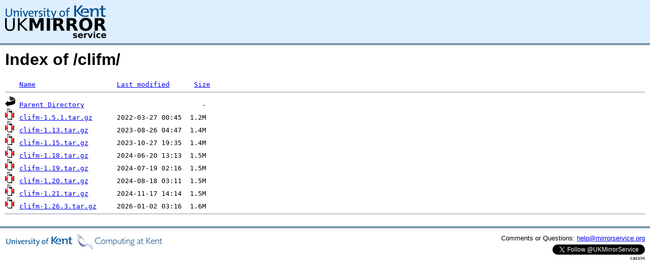

--- FILE ---
content_type: text/html;charset=UTF-8
request_url: https://mse.uk.distfiles.macports.org/clifm/
body_size: 2730
content:
<!DOCTYPE HTML PUBLIC "-//W3C//DTD HTML 3.2 Final//EN">
<html>
 <head>
  <title>Index of /clifm</title>
<script async src="https://www.googletagmanager.com/gtag/js?id=G-F83S6SQT9G"></script><script>window.dataLayer = window.dataLayer || []; function gtag(){dataLayer.push(arguments);} gtag('js', new Date()); gtag('config', 'G-F83S6SQT9G');</script><link rel="stylesheet" type="text/css" media="screen" href="/include/style.css"> </head>
 <body>
<div id="header">
<a href="/"><img src="/include/ukms-kent1.png" alt="UK Mirror Service"></a>
</div>

<div id="content">


<h1>Index of /clifm/</h1>
<pre><img src="/icons/blank.gif" alt="Icon "> <a href="?C=N;O=D">Name</a>                    <a href="?C=M;O=A">Last modified</a>      <a href="?C=S;O=A">Size</a>  <hr><img src="/icons/back.gif" alt="[PARENTDIR]"> <a href="/">Parent Directory</a>                             -   
<img src="/icons/compressed.gif" alt="[   ]"> <a href="clifm-1.5.1.tar.gz">clifm-1.5.1.tar.gz</a>      2022-03-27 00:45  1.2M  
<img src="/icons/compressed.gif" alt="[   ]"> <a href="clifm-1.13.tar.gz">clifm-1.13.tar.gz</a>       2023-08-26 04:47  1.4M  
<img src="/icons/compressed.gif" alt="[   ]"> <a href="clifm-1.15.tar.gz">clifm-1.15.tar.gz</a>       2023-10-27 19:35  1.4M  
<img src="/icons/compressed.gif" alt="[   ]"> <a href="clifm-1.18.tar.gz">clifm-1.18.tar.gz</a>       2024-06-20 13:13  1.5M  
<img src="/icons/compressed.gif" alt="[   ]"> <a href="clifm-1.19.tar.gz">clifm-1.19.tar.gz</a>       2024-07-19 02:16  1.5M  
<img src="/icons/compressed.gif" alt="[   ]"> <a href="clifm-1.20.tar.gz">clifm-1.20.tar.gz</a>       2024-08-18 03:11  1.5M  
<img src="/icons/compressed.gif" alt="[   ]"> <a href="clifm-1.21.tar.gz">clifm-1.21.tar.gz</a>       2024-11-17 14:14  1.5M  
<img src="/icons/compressed.gif" alt="[   ]"> <a href="clifm-1.26.3.tar.gz">clifm-1.26.3.tar.gz</a>     2026-01-02 03:16  1.6M  
<hr></pre>
</div>

<div class="clear"></div>

<div id="footer">
	<div id="footer_left">
		<a href="http://www.cs.kent.ac.uk/"><img src="/include/CompLab-thin.jpg" alt="University of Kent Computing"></a>
	</div>
	<div id="footer_right">
		<p>Comments or Questions: <a href="mailto:help@mirrorservice.org">help@mirrorservice.org</a></p>
		<a href="https://twitter.com/UKMirrorService" class="twitter-follow-button" data-show-count="false">Follow @UKMirrorService</a>
		<script>!function(d,s,id){var js,fjs=d.getElementsByTagName(s)[0];if(!d.getElementById(id)){js=d.createElement(s);js.id=id;js.src="//platform.twitter.com/widgets.js";fjs.parentNode.insertBefore(js,fjs);}}(document,"script","twitter-wjs");</script>
		<p style="font-size: xx-small">cassini</p>
	</div>
</div>
</body></html>
